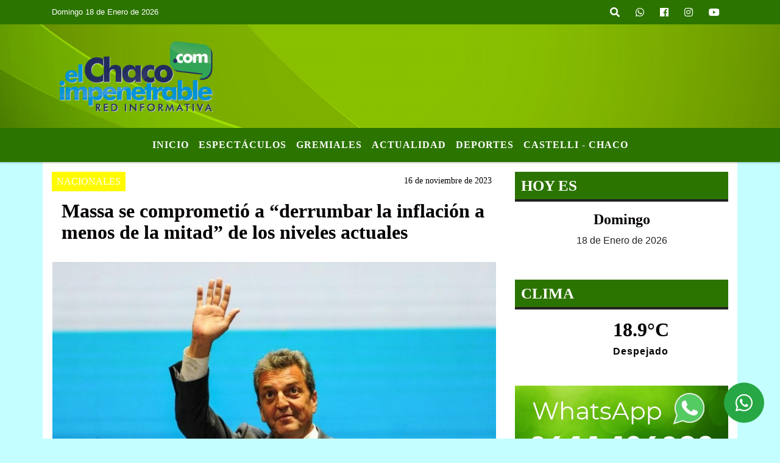

--- FILE ---
content_type: text/html; charset=utf-8
request_url: https://www.google.com/recaptcha/api2/aframe
body_size: 266
content:
<!DOCTYPE HTML><html><head><meta http-equiv="content-type" content="text/html; charset=UTF-8"></head><body><script nonce="s0IqrlpDglxQI361a7Ix6A">/** Anti-fraud and anti-abuse applications only. See google.com/recaptcha */ try{var clients={'sodar':'https://pagead2.googlesyndication.com/pagead/sodar?'};window.addEventListener("message",function(a){try{if(a.source===window.parent){var b=JSON.parse(a.data);var c=clients[b['id']];if(c){var d=document.createElement('img');d.src=c+b['params']+'&rc='+(localStorage.getItem("rc::a")?sessionStorage.getItem("rc::b"):"");window.document.body.appendChild(d);sessionStorage.setItem("rc::e",parseInt(sessionStorage.getItem("rc::e")||0)+1);localStorage.setItem("rc::h",'1768753091269');}}}catch(b){}});window.parent.postMessage("_grecaptcha_ready", "*");}catch(b){}</script></body></html>